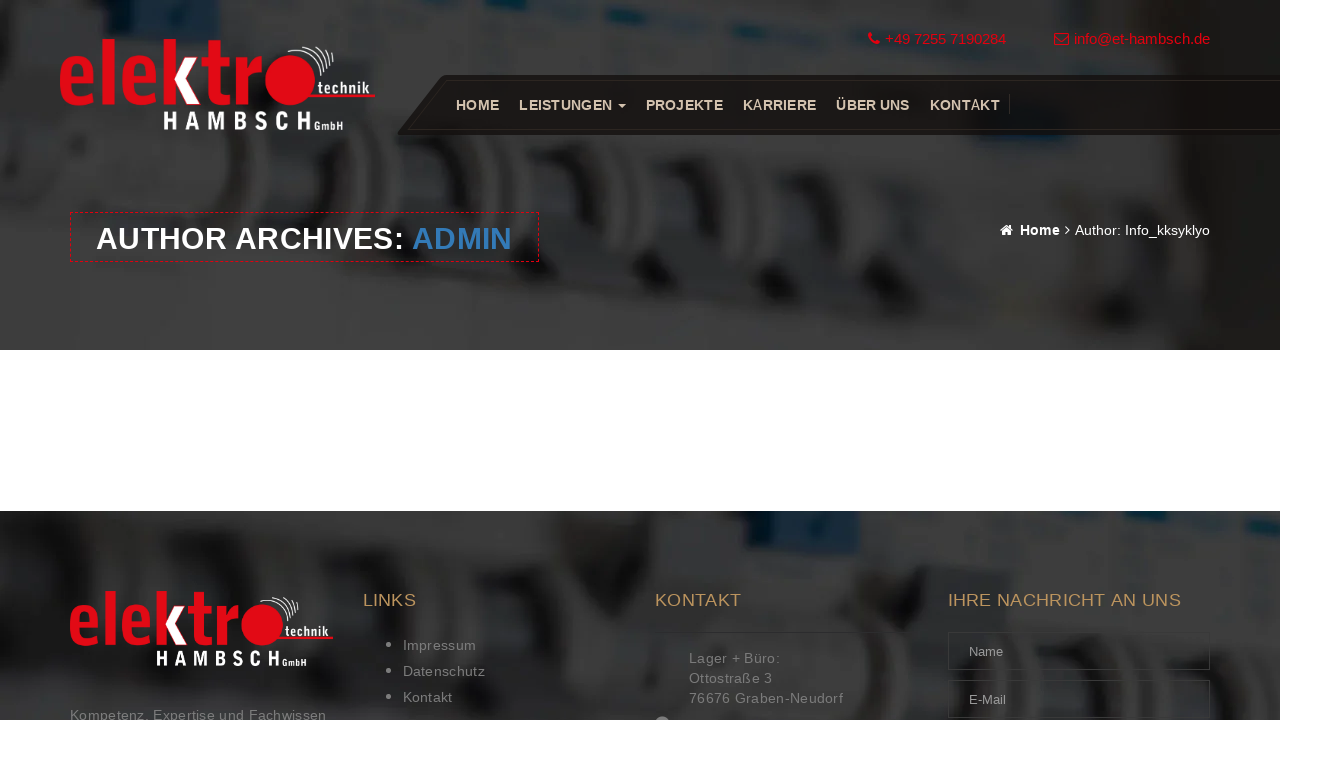

--- FILE ---
content_type: text/html; charset=UTF-8
request_url: https://et-hambsch.de/author/info_kksyklyo/
body_size: 12292
content:
<!DOCTYPE html>
<html class="no-js" lang="de">

<head>
	<meta name="viewport" content="width=device-width, initial-scale=1, maximum-scale=1">
	<link rel="pingback" href="https://et-hambsch.de/xmlrpc.php" />
	<meta charset="UTF-8">
	<title>admin &#8211; Elektrotechnik Hambsch GmbH</title>
<meta name='robots' content='max-image-preview:large' />
<link rel='dns-prefetch' href='//api.fonts.coollabs.io' />
<link rel='dns-prefetch' href='//hcaptcha.com' />
<link rel="alternate" type="application/rss+xml" title="Elektrotechnik Hambsch GmbH &raquo; Feed" href="https://et-hambsch.de/feed/" />
<link rel="alternate" type="application/rss+xml" title="Elektrotechnik Hambsch GmbH &raquo; Kommentar-Feed" href="https://et-hambsch.de/comments/feed/" />
<link rel="alternate" type="application/rss+xml" title="Elektrotechnik Hambsch GmbH &raquo; Feed für Beiträge von admin" href="https://et-hambsch.de/author/info_kksyklyo/feed/" />
<style id='wp-img-auto-sizes-contain-inline-css' type='text/css'>
img:is([sizes=auto i],[sizes^="auto," i]){contain-intrinsic-size:3000px 1500px}
/*# sourceURL=wp-img-auto-sizes-contain-inline-css */
</style>
<style id='wp-emoji-styles-inline-css' type='text/css'>

	img.wp-smiley, img.emoji {
		display: inline !important;
		border: none !important;
		box-shadow: none !important;
		height: 1em !important;
		width: 1em !important;
		margin: 0 0.07em !important;
		vertical-align: -0.1em !important;
		background: none !important;
		padding: 0 !important;
	}
/*# sourceURL=wp-emoji-styles-inline-css */
</style>
<style id='wp-block-library-inline-css' type='text/css'>
:root{--wp-block-synced-color:#7a00df;--wp-block-synced-color--rgb:122,0,223;--wp-bound-block-color:var(--wp-block-synced-color);--wp-editor-canvas-background:#ddd;--wp-admin-theme-color:#007cba;--wp-admin-theme-color--rgb:0,124,186;--wp-admin-theme-color-darker-10:#006ba1;--wp-admin-theme-color-darker-10--rgb:0,107,160.5;--wp-admin-theme-color-darker-20:#005a87;--wp-admin-theme-color-darker-20--rgb:0,90,135;--wp-admin-border-width-focus:2px}@media (min-resolution:192dpi){:root{--wp-admin-border-width-focus:1.5px}}.wp-element-button{cursor:pointer}:root .has-very-light-gray-background-color{background-color:#eee}:root .has-very-dark-gray-background-color{background-color:#313131}:root .has-very-light-gray-color{color:#eee}:root .has-very-dark-gray-color{color:#313131}:root .has-vivid-green-cyan-to-vivid-cyan-blue-gradient-background{background:linear-gradient(135deg,#00d084,#0693e3)}:root .has-purple-crush-gradient-background{background:linear-gradient(135deg,#34e2e4,#4721fb 50%,#ab1dfe)}:root .has-hazy-dawn-gradient-background{background:linear-gradient(135deg,#faaca8,#dad0ec)}:root .has-subdued-olive-gradient-background{background:linear-gradient(135deg,#fafae1,#67a671)}:root .has-atomic-cream-gradient-background{background:linear-gradient(135deg,#fdd79a,#004a59)}:root .has-nightshade-gradient-background{background:linear-gradient(135deg,#330968,#31cdcf)}:root .has-midnight-gradient-background{background:linear-gradient(135deg,#020381,#2874fc)}:root{--wp--preset--font-size--normal:16px;--wp--preset--font-size--huge:42px}.has-regular-font-size{font-size:1em}.has-larger-font-size{font-size:2.625em}.has-normal-font-size{font-size:var(--wp--preset--font-size--normal)}.has-huge-font-size{font-size:var(--wp--preset--font-size--huge)}.has-text-align-center{text-align:center}.has-text-align-left{text-align:left}.has-text-align-right{text-align:right}.has-fit-text{white-space:nowrap!important}#end-resizable-editor-section{display:none}.aligncenter{clear:both}.items-justified-left{justify-content:flex-start}.items-justified-center{justify-content:center}.items-justified-right{justify-content:flex-end}.items-justified-space-between{justify-content:space-between}.screen-reader-text{border:0;clip-path:inset(50%);height:1px;margin:-1px;overflow:hidden;padding:0;position:absolute;width:1px;word-wrap:normal!important}.screen-reader-text:focus{background-color:#ddd;clip-path:none;color:#444;display:block;font-size:1em;height:auto;left:5px;line-height:normal;padding:15px 23px 14px;text-decoration:none;top:5px;width:auto;z-index:100000}html :where(.has-border-color){border-style:solid}html :where([style*=border-top-color]){border-top-style:solid}html :where([style*=border-right-color]){border-right-style:solid}html :where([style*=border-bottom-color]){border-bottom-style:solid}html :where([style*=border-left-color]){border-left-style:solid}html :where([style*=border-width]){border-style:solid}html :where([style*=border-top-width]){border-top-style:solid}html :where([style*=border-right-width]){border-right-style:solid}html :where([style*=border-bottom-width]){border-bottom-style:solid}html :where([style*=border-left-width]){border-left-style:solid}html :where(img[class*=wp-image-]){height:auto;max-width:100%}:where(figure){margin:0 0 1em}html :where(.is-position-sticky){--wp-admin--admin-bar--position-offset:var(--wp-admin--admin-bar--height,0px)}@media screen and (max-width:600px){html :where(.is-position-sticky){--wp-admin--admin-bar--position-offset:0px}}

/*# sourceURL=wp-block-library-inline-css */
</style><style id='global-styles-inline-css' type='text/css'>
:root{--wp--preset--aspect-ratio--square: 1;--wp--preset--aspect-ratio--4-3: 4/3;--wp--preset--aspect-ratio--3-4: 3/4;--wp--preset--aspect-ratio--3-2: 3/2;--wp--preset--aspect-ratio--2-3: 2/3;--wp--preset--aspect-ratio--16-9: 16/9;--wp--preset--aspect-ratio--9-16: 9/16;--wp--preset--color--black: #000000;--wp--preset--color--cyan-bluish-gray: #abb8c3;--wp--preset--color--white: #ffffff;--wp--preset--color--pale-pink: #f78da7;--wp--preset--color--vivid-red: #cf2e2e;--wp--preset--color--luminous-vivid-orange: #ff6900;--wp--preset--color--luminous-vivid-amber: #fcb900;--wp--preset--color--light-green-cyan: #7bdcb5;--wp--preset--color--vivid-green-cyan: #00d084;--wp--preset--color--pale-cyan-blue: #8ed1fc;--wp--preset--color--vivid-cyan-blue: #0693e3;--wp--preset--color--vivid-purple: #9b51e0;--wp--preset--gradient--vivid-cyan-blue-to-vivid-purple: linear-gradient(135deg,rgb(6,147,227) 0%,rgb(155,81,224) 100%);--wp--preset--gradient--light-green-cyan-to-vivid-green-cyan: linear-gradient(135deg,rgb(122,220,180) 0%,rgb(0,208,130) 100%);--wp--preset--gradient--luminous-vivid-amber-to-luminous-vivid-orange: linear-gradient(135deg,rgb(252,185,0) 0%,rgb(255,105,0) 100%);--wp--preset--gradient--luminous-vivid-orange-to-vivid-red: linear-gradient(135deg,rgb(255,105,0) 0%,rgb(207,46,46) 100%);--wp--preset--gradient--very-light-gray-to-cyan-bluish-gray: linear-gradient(135deg,rgb(238,238,238) 0%,rgb(169,184,195) 100%);--wp--preset--gradient--cool-to-warm-spectrum: linear-gradient(135deg,rgb(74,234,220) 0%,rgb(151,120,209) 20%,rgb(207,42,186) 40%,rgb(238,44,130) 60%,rgb(251,105,98) 80%,rgb(254,248,76) 100%);--wp--preset--gradient--blush-light-purple: linear-gradient(135deg,rgb(255,206,236) 0%,rgb(152,150,240) 100%);--wp--preset--gradient--blush-bordeaux: linear-gradient(135deg,rgb(254,205,165) 0%,rgb(254,45,45) 50%,rgb(107,0,62) 100%);--wp--preset--gradient--luminous-dusk: linear-gradient(135deg,rgb(255,203,112) 0%,rgb(199,81,192) 50%,rgb(65,88,208) 100%);--wp--preset--gradient--pale-ocean: linear-gradient(135deg,rgb(255,245,203) 0%,rgb(182,227,212) 50%,rgb(51,167,181) 100%);--wp--preset--gradient--electric-grass: linear-gradient(135deg,rgb(202,248,128) 0%,rgb(113,206,126) 100%);--wp--preset--gradient--midnight: linear-gradient(135deg,rgb(2,3,129) 0%,rgb(40,116,252) 100%);--wp--preset--font-size--small: 13px;--wp--preset--font-size--medium: 20px;--wp--preset--font-size--large: 36px;--wp--preset--font-size--x-large: 42px;--wp--preset--spacing--20: 0.44rem;--wp--preset--spacing--30: 0.67rem;--wp--preset--spacing--40: 1rem;--wp--preset--spacing--50: 1.5rem;--wp--preset--spacing--60: 2.25rem;--wp--preset--spacing--70: 3.38rem;--wp--preset--spacing--80: 5.06rem;--wp--preset--shadow--natural: 6px 6px 9px rgba(0, 0, 0, 0.2);--wp--preset--shadow--deep: 12px 12px 50px rgba(0, 0, 0, 0.4);--wp--preset--shadow--sharp: 6px 6px 0px rgba(0, 0, 0, 0.2);--wp--preset--shadow--outlined: 6px 6px 0px -3px rgb(255, 255, 255), 6px 6px rgb(0, 0, 0);--wp--preset--shadow--crisp: 6px 6px 0px rgb(0, 0, 0);}:where(.is-layout-flex){gap: 0.5em;}:where(.is-layout-grid){gap: 0.5em;}body .is-layout-flex{display: flex;}.is-layout-flex{flex-wrap: wrap;align-items: center;}.is-layout-flex > :is(*, div){margin: 0;}body .is-layout-grid{display: grid;}.is-layout-grid > :is(*, div){margin: 0;}:where(.wp-block-columns.is-layout-flex){gap: 2em;}:where(.wp-block-columns.is-layout-grid){gap: 2em;}:where(.wp-block-post-template.is-layout-flex){gap: 1.25em;}:where(.wp-block-post-template.is-layout-grid){gap: 1.25em;}.has-black-color{color: var(--wp--preset--color--black) !important;}.has-cyan-bluish-gray-color{color: var(--wp--preset--color--cyan-bluish-gray) !important;}.has-white-color{color: var(--wp--preset--color--white) !important;}.has-pale-pink-color{color: var(--wp--preset--color--pale-pink) !important;}.has-vivid-red-color{color: var(--wp--preset--color--vivid-red) !important;}.has-luminous-vivid-orange-color{color: var(--wp--preset--color--luminous-vivid-orange) !important;}.has-luminous-vivid-amber-color{color: var(--wp--preset--color--luminous-vivid-amber) !important;}.has-light-green-cyan-color{color: var(--wp--preset--color--light-green-cyan) !important;}.has-vivid-green-cyan-color{color: var(--wp--preset--color--vivid-green-cyan) !important;}.has-pale-cyan-blue-color{color: var(--wp--preset--color--pale-cyan-blue) !important;}.has-vivid-cyan-blue-color{color: var(--wp--preset--color--vivid-cyan-blue) !important;}.has-vivid-purple-color{color: var(--wp--preset--color--vivid-purple) !important;}.has-black-background-color{background-color: var(--wp--preset--color--black) !important;}.has-cyan-bluish-gray-background-color{background-color: var(--wp--preset--color--cyan-bluish-gray) !important;}.has-white-background-color{background-color: var(--wp--preset--color--white) !important;}.has-pale-pink-background-color{background-color: var(--wp--preset--color--pale-pink) !important;}.has-vivid-red-background-color{background-color: var(--wp--preset--color--vivid-red) !important;}.has-luminous-vivid-orange-background-color{background-color: var(--wp--preset--color--luminous-vivid-orange) !important;}.has-luminous-vivid-amber-background-color{background-color: var(--wp--preset--color--luminous-vivid-amber) !important;}.has-light-green-cyan-background-color{background-color: var(--wp--preset--color--light-green-cyan) !important;}.has-vivid-green-cyan-background-color{background-color: var(--wp--preset--color--vivid-green-cyan) !important;}.has-pale-cyan-blue-background-color{background-color: var(--wp--preset--color--pale-cyan-blue) !important;}.has-vivid-cyan-blue-background-color{background-color: var(--wp--preset--color--vivid-cyan-blue) !important;}.has-vivid-purple-background-color{background-color: var(--wp--preset--color--vivid-purple) !important;}.has-black-border-color{border-color: var(--wp--preset--color--black) !important;}.has-cyan-bluish-gray-border-color{border-color: var(--wp--preset--color--cyan-bluish-gray) !important;}.has-white-border-color{border-color: var(--wp--preset--color--white) !important;}.has-pale-pink-border-color{border-color: var(--wp--preset--color--pale-pink) !important;}.has-vivid-red-border-color{border-color: var(--wp--preset--color--vivid-red) !important;}.has-luminous-vivid-orange-border-color{border-color: var(--wp--preset--color--luminous-vivid-orange) !important;}.has-luminous-vivid-amber-border-color{border-color: var(--wp--preset--color--luminous-vivid-amber) !important;}.has-light-green-cyan-border-color{border-color: var(--wp--preset--color--light-green-cyan) !important;}.has-vivid-green-cyan-border-color{border-color: var(--wp--preset--color--vivid-green-cyan) !important;}.has-pale-cyan-blue-border-color{border-color: var(--wp--preset--color--pale-cyan-blue) !important;}.has-vivid-cyan-blue-border-color{border-color: var(--wp--preset--color--vivid-cyan-blue) !important;}.has-vivid-purple-border-color{border-color: var(--wp--preset--color--vivid-purple) !important;}.has-vivid-cyan-blue-to-vivid-purple-gradient-background{background: var(--wp--preset--gradient--vivid-cyan-blue-to-vivid-purple) !important;}.has-light-green-cyan-to-vivid-green-cyan-gradient-background{background: var(--wp--preset--gradient--light-green-cyan-to-vivid-green-cyan) !important;}.has-luminous-vivid-amber-to-luminous-vivid-orange-gradient-background{background: var(--wp--preset--gradient--luminous-vivid-amber-to-luminous-vivid-orange) !important;}.has-luminous-vivid-orange-to-vivid-red-gradient-background{background: var(--wp--preset--gradient--luminous-vivid-orange-to-vivid-red) !important;}.has-very-light-gray-to-cyan-bluish-gray-gradient-background{background: var(--wp--preset--gradient--very-light-gray-to-cyan-bluish-gray) !important;}.has-cool-to-warm-spectrum-gradient-background{background: var(--wp--preset--gradient--cool-to-warm-spectrum) !important;}.has-blush-light-purple-gradient-background{background: var(--wp--preset--gradient--blush-light-purple) !important;}.has-blush-bordeaux-gradient-background{background: var(--wp--preset--gradient--blush-bordeaux) !important;}.has-luminous-dusk-gradient-background{background: var(--wp--preset--gradient--luminous-dusk) !important;}.has-pale-ocean-gradient-background{background: var(--wp--preset--gradient--pale-ocean) !important;}.has-electric-grass-gradient-background{background: var(--wp--preset--gradient--electric-grass) !important;}.has-midnight-gradient-background{background: var(--wp--preset--gradient--midnight) !important;}.has-small-font-size{font-size: var(--wp--preset--font-size--small) !important;}.has-medium-font-size{font-size: var(--wp--preset--font-size--medium) !important;}.has-large-font-size{font-size: var(--wp--preset--font-size--large) !important;}.has-x-large-font-size{font-size: var(--wp--preset--font-size--x-large) !important;}
/*# sourceURL=global-styles-inline-css */
</style>

<style id='classic-theme-styles-inline-css' type='text/css'>
/*! This file is auto-generated */
.wp-block-button__link{color:#fff;background-color:#32373c;border-radius:9999px;box-shadow:none;text-decoration:none;padding:calc(.667em + 2px) calc(1.333em + 2px);font-size:1.125em}.wp-block-file__button{background:#32373c;color:#fff;text-decoration:none}
/*# sourceURL=/wp-includes/css/classic-themes.min.css */
</style>
<link rel='stylesheet' id='contact-form-7-css' href='https://et-hambsch.de/wp-content/plugins/contact-form-7/includes/css/styles.css?ver=6.1.4' type='text/css' media='all' />
<link rel='stylesheet' id='rs-plugin-settings-css' href='https://et-hambsch.de/wp-content/plugins/revslider/public/assets/css/rs6.css?ver=6.4.2' type='text/css' media='all' />
<style id='rs-plugin-settings-inline-css' type='text/css'>
#rs-demo-id {}
/*# sourceURL=rs-plugin-settings-inline-css */
</style>
<link rel='stylesheet' id='themeplaza_faq-css' href='https://et-hambsch.de/wp-content/plugins/carpenter-faq/assets/css/themeplaza_faq.css?ver=1.0.0' type='text/css' media='all' />
<link rel='stylesheet' id='themeplaza_portfolio-css' href='https://et-hambsch.de/wp-content/plugins/carpenter-portfolio/assets/css/themeplaza_portfolio.css?ver=1.0.0' type='text/css' media='all' />
<link rel='stylesheet' id='themeplaza_slider-css' href='https://et-hambsch.de/wp-content/plugins/carpenter-slider/assets/css/themeplaza_slider.css?ver=1.0.0' type='text/css' media='all' />
<link rel='stylesheet' id='themeplaza_slider_flex-css' href='https://et-hambsch.de/wp-content/plugins/carpenter-slider/assets/css/flexslider.css?ver=1.0.0' type='text/css' media='all' />
<link rel='stylesheet' id='plugin-styles-css' href='https://et-hambsch.de/wp-content/themes/carpenter/css/plugins.css?ver=6.9' type='text/css' media='all' />
<link rel='stylesheet' id='main-styles-css' href='https://et-hambsch.de/wp-content/themes/carpenter/style.css?ver=6.9' type='text/css' media='all' />
<link rel='stylesheet' id='dynamic-styles-css' href='https://et-hambsch.de/wp-content/themes/carpenter/css/dynamic-styles.php?ver=6.9' type='text/css' media='all' />
<link rel='stylesheet' id='carpenter-fonts-css' href='//api.fonts.coollabs.io/css?family=Raleway%3A800%2C700%2C500%2C400%2C600%7CLato%3A400%2C300%2C700%2C300italic%7CPT+Serif%3A400%2C400italic%2C700%7CAlegreya%3A400%2C700%2C700italic%2C400italic%7COpen+Sans%3A400%2C300%2C300italic%2C400italic%2C600%2C600italic%2C700%2C700italic%2C800%2C800italic&#038;ver=1.0.0#038;subset=latin' type='text/css' media='all' />
<script type="text/javascript" src="https://et-hambsch.de/wp-includes/js/jquery/jquery.min.js?ver=3.7.1" id="jquery-core-js"></script>
<script type="text/javascript" src="https://et-hambsch.de/wp-includes/js/jquery/jquery-migrate.min.js?ver=3.4.1" id="jquery-migrate-js"></script>
<script type="text/javascript" src="https://et-hambsch.de/wp-content/plugins/revslider/public/assets/js/rbtools.min.js?ver=6.4.2" id="tp-tools-js"></script>
<script type="text/javascript" src="https://et-hambsch.de/wp-content/plugins/revslider/public/assets/js/rs6.min.js?ver=6.4.2" id="revmin-js"></script>
<script type="text/javascript" src="https://et-hambsch.de/wp-content/themes/carpenter/js/bootstrap.min.js?ver=3.3.6" id="bootstrap-js"></script>
<script type="text/javascript" src="https://et-hambsch.de/wp-content/themes/carpenter/js/gmap3.min.js?ver=3.2" id="Google-map-js"></script>
<link rel="https://api.w.org/" href="https://et-hambsch.de/wp-json/" /><link rel="alternate" title="JSON" type="application/json" href="https://et-hambsch.de/wp-json/wp/v2/users/1" /><link rel="EditURI" type="application/rsd+xml" title="RSD" href="https://et-hambsch.de/xmlrpc.php?rsd" />
<meta name="generator" content="WordPress 6.9" />
<style>
.h-captcha{position:relative;display:block;margin-bottom:2rem;padding:0;clear:both}.h-captcha[data-size="normal"]{width:303px;height:78px}.h-captcha[data-size="compact"]{width:164px;height:144px}.h-captcha[data-size="invisible"]{display:none}.h-captcha::before{content:'';display:block;position:absolute;top:0;left:0;background:url(https://et-hambsch.de/wp-content/plugins/hcaptcha-for-forms-and-more/assets/images/hcaptcha-div-logo.svg) no-repeat;border:1px solid #fff0;border-radius:4px}.h-captcha[data-size="normal"]::before{width:300px;height:74px;background-position:94% 28%}.h-captcha[data-size="compact"]::before{width:156px;height:136px;background-position:50% 79%}.h-captcha[data-theme="light"]::before,body.is-light-theme .h-captcha[data-theme="auto"]::before,.h-captcha[data-theme="auto"]::before{background-color:#fafafa;border:1px solid #e0e0e0}.h-captcha[data-theme="dark"]::before,body.is-dark-theme .h-captcha[data-theme="auto"]::before,html.wp-dark-mode-active .h-captcha[data-theme="auto"]::before,html.drdt-dark-mode .h-captcha[data-theme="auto"]::before{background-image:url(https://et-hambsch.de/wp-content/plugins/hcaptcha-for-forms-and-more/assets/images/hcaptcha-div-logo-white.svg);background-repeat:no-repeat;background-color:#333;border:1px solid #f5f5f5}@media (prefers-color-scheme:dark){.h-captcha[data-theme="auto"]::before{background-image:url(https://et-hambsch.de/wp-content/plugins/hcaptcha-for-forms-and-more/assets/images/hcaptcha-div-logo-white.svg);background-repeat:no-repeat;background-color:#333;border:1px solid #f5f5f5}}.h-captcha[data-theme="custom"]::before{background-color:initial}.h-captcha[data-size="invisible"]::before{display:none}.h-captcha iframe{position:relative}div[style*="z-index: 2147483647"] div[style*="border-width: 11px"][style*="position: absolute"][style*="pointer-events: none"]{border-style:none}
</style>
<style type="text/css">	/******************GLOBAL COLOR****************************/		
	/*background*/
	.widget .search-form .form-control, .widget .widget-title:before, ul.wp-tag-cloud li a:hover, form.comment_form input[type="submit"]:hover,
	.submit, .btn.btn-default, #wp-calendar caption, table thead th, .footer-widget ul.wp-tag-cloud li a:hover,.galpost-slider .owl-nav .owl-prev,
	.galpost-slider .owl-nav .owl-next, .galpost-slider .owl-nav .owl-prev:hover, .galpost-slider .owl-nav .owl-next:hover, .blog .post-date,
	.submit:before,  .projects-1 .projects2 .project .project-img:before,
	.project-post-info .project-post-image a:after, .project-listing .projects-content h4:after, .project-listing:hover .projects-content,
	.section_header .tblock:before, .team .team-content, .vernav li>a:hover, .vernav li.active>a, .vernav li.active>a:focus, 
	.tabs-shortcode .nav-tabs > li:hover a, .tabs-shortcode .nav-tabs > li.active> a, .testimonial-sliders .owl-nav .owl-prev,
	.testimonial-sliders .owl-nav .owl-next, .testimonial-sliders .owl-nav .owl-prev:hover, .testimonial-sliders .owl-nav .owl-next:hover,
	.client-carousel .owl-nav .owl-prev, .client-carousel .owl-nav .owl-next, .client-carousel .owl-nav .owl-prev:hover,
	.client-carousel .owl-nav .owl-next:hover, .we-do-slider .owl-nav .owl-prev, .we-do-slider .owl-nav .owl-next, 
	.we-do-slider .owl-nav .owl-prev:hover, .we-do-slider .owl-nav .owl-next:hover, .fblock2 .service-icon, .fblock2 .service-description:hover,
	.image-shortcode.style1:before, .latest-news-area .latest-content .latest .latest-image .latest-info-date,
	.search-faq .search-form .form-control + .input-group-addon, .widget .search-form .form-control + .input-group-addon button, .woocommerce-checkout h3:before
	{
		background-color:#e3000f;
	}
	.pagination li.active a, .pagination li:hover a, .pagination li:focus a
	{
		background-color:#e3000f !important;
	}
	::-moz-selection {background-color:#e3000f;}
	::selection {background-color:#e3000f;}
	
	/*color*/
	.topbar-widget, .contact-hor li, .social-widget.head li a, .topbar-widget a, .navbar-default .menu .navbar-collapse .navbar-nav li.active > a,
	.navbar-default .menu .navbar-collapse .navbar-nav li a:hover, .navbar-default .menu .navbar-collapse .navbar-nav li a + ul li a,
	.comment_form .btn-primary, ul.social-widget.side a:hover, .tab-widget .nav-tabs > li.active a, .tab-widget .nav-tabs > li:hover a,
	footer.row .footer-top .footer-sidebar .widget .widget_title, .footer-widget.widget_categories ul li a:hover,
	.footer-widget.widget_archive ul li a:hover, .footer-widget.widget_meta ul li a:hover, footer.row .footer-bottom a:hover,
	footer.row .footer-bottom a:focus, .footer-widget .popular-post .media-body h5.post-title a:hover, .blog .post-meta li i,
	.blog .post-meta li a:hover, .blog .post-meta li a:focus, .blog .read-more, .comments .comment .media-body .date-reply li + li a,
	ul.project_filter li a.active, .project-post-info .info-text h4:hover, .team .social-icons li a:hover, .team .social-icons li a:focus,
	.testimonial .media-body a, .fblock1 h4, .fblock1 i, .fblock3 i, ul.social-shortcode li a:hover, .contact-ver1 li .fleft a:hover,
	.contact-ver2 .item .media .media-left a, .latest-news-area .latest-content .latest .latest-news-text h4:hover,
		.emergency-contact .left-side .content h3 + h3,	.latest-meta i, .logged-in-as a, .comment-reply-title > a
		{
		color:#e3000f ;
	}
	/*border-color*/
	.page-cover-tittle, form.comment_form input[type="submit"]:hover, .submit:hover, .submit:focus, table thead th, .footer-widget ul.wp-tag-cloud li a:hover,
	 .team:hover .team-images:after, .fblock2 .service-description:hover,
	.contact-ver2 .item .media .media-left a, .submit:hover, .submit:focus
	{
		border-color:#e3000f;
	}
	.pagination li.active a, .pagination li:hover a, .pagination li:focus a
	{
		border-color:#e3000f !important;
	}
	.tab-widget .nav-tabs > li.active a, .tab-widget .nav-tabs > li:hover a
	{
		border-bottom-color:#e3000f !important;
	}
		
	
					 	
				
										
		/****************FOOTER STYLING************************/
	footer .footer-top{
				background-image:url('https://et-hambsch.de/wp-content/uploads/2021/05/man-an-electrical-technician-working-in-a-switchboard-with-fuses-installation-and-connection-of-electrical-equipment-close-up-scaled.jpg') !important;								background-position:0 0; 
		background-size:auto;
	}
<!--	footer .footer-top:after{background:transparent;}-->
											 	
				 
						/******************BREADCRUMBS********************/
	.header-breadcrumb{
				background-image:url('https://et-hambsch.de/wp-content/uploads/2021/05/man-an-electrical-technician-working-in-a-switchboard-with-fuses-installation-and-connection-of-electrical-equipment-close-up-scaled.jpg') !important;						background-position-x:center !important;					background-position:center top !important; 
			background-size:auto !important;
	}
										</style><meta name="generator" content="Powered by WPBakery Page Builder - drag and drop page builder for WordPress."/>
<meta name="generator" content="Powered by Slider Revolution 6.4.2 - responsive, Mobile-Friendly Slider Plugin for WordPress with comfortable drag and drop interface." />
<style>
span[data-name="hcap-cf7"] .h-captcha{margin-bottom:0}span[data-name="hcap-cf7"]~input[type="submit"],span[data-name="hcap-cf7"]~button[type="submit"]{margin-top:2rem}
</style>
<link rel="icon" href="https://et-hambsch.de/wp-content/uploads/2021/09/favicon_hambsch-150x150.png" sizes="32x32" />
<link rel="icon" href="https://et-hambsch.de/wp-content/uploads/2021/09/favicon_hambsch-300x300.png" sizes="192x192" />
<link rel="apple-touch-icon" href="https://et-hambsch.de/wp-content/uploads/2021/09/favicon_hambsch-300x300.png" />
<meta name="msapplication-TileImage" content="https://et-hambsch.de/wp-content/uploads/2021/09/favicon_hambsch-300x300.png" />
<script type="text/javascript">function setREVStartSize(e){
			//window.requestAnimationFrame(function() {				 
				window.RSIW = window.RSIW===undefined ? window.innerWidth : window.RSIW;	
				window.RSIH = window.RSIH===undefined ? window.innerHeight : window.RSIH;	
				try {								
					var pw = document.getElementById(e.c).parentNode.offsetWidth,
						newh;
					pw = pw===0 || isNaN(pw) ? window.RSIW : pw;
					e.tabw = e.tabw===undefined ? 0 : parseInt(e.tabw);
					e.thumbw = e.thumbw===undefined ? 0 : parseInt(e.thumbw);
					e.tabh = e.tabh===undefined ? 0 : parseInt(e.tabh);
					e.thumbh = e.thumbh===undefined ? 0 : parseInt(e.thumbh);
					e.tabhide = e.tabhide===undefined ? 0 : parseInt(e.tabhide);
					e.thumbhide = e.thumbhide===undefined ? 0 : parseInt(e.thumbhide);
					e.mh = e.mh===undefined || e.mh=="" || e.mh==="auto" ? 0 : parseInt(e.mh,0);		
					if(e.layout==="fullscreen" || e.l==="fullscreen") 						
						newh = Math.max(e.mh,window.RSIH);					
					else{					
						e.gw = Array.isArray(e.gw) ? e.gw : [e.gw];
						for (var i in e.rl) if (e.gw[i]===undefined || e.gw[i]===0) e.gw[i] = e.gw[i-1];					
						e.gh = e.el===undefined || e.el==="" || (Array.isArray(e.el) && e.el.length==0)? e.gh : e.el;
						e.gh = Array.isArray(e.gh) ? e.gh : [e.gh];
						for (var i in e.rl) if (e.gh[i]===undefined || e.gh[i]===0) e.gh[i] = e.gh[i-1];
											
						var nl = new Array(e.rl.length),
							ix = 0,						
							sl;					
						e.tabw = e.tabhide>=pw ? 0 : e.tabw;
						e.thumbw = e.thumbhide>=pw ? 0 : e.thumbw;
						e.tabh = e.tabhide>=pw ? 0 : e.tabh;
						e.thumbh = e.thumbhide>=pw ? 0 : e.thumbh;					
						for (var i in e.rl) nl[i] = e.rl[i]<window.RSIW ? 0 : e.rl[i];
						sl = nl[0];									
						for (var i in nl) if (sl>nl[i] && nl[i]>0) { sl = nl[i]; ix=i;}															
						var m = pw>(e.gw[ix]+e.tabw+e.thumbw) ? 1 : (pw-(e.tabw+e.thumbw)) / (e.gw[ix]);					
						newh =  (e.gh[ix] * m) + (e.tabh + e.thumbh);
					}				
					if(window.rs_init_css===undefined) window.rs_init_css = document.head.appendChild(document.createElement("style"));					
					document.getElementById(e.c).height = newh+"px";
					window.rs_init_css.innerHTML += "#"+e.c+"_wrapper { height: "+newh+"px }";				
				} catch(e){
					console.log("Failure at Presize of Slider:" + e)
				}					   
			//});
		  };</script>
		<style type="text/css" id="wp-custom-css">
			.grecaptcha-badge {
  width: 70px !important;
  left: 4px;
}

.imagesize20p {
	width: 40%;
}

.colorred {
	color: #e3000f;
}		</style>
		<noscript><style> .wpb_animate_when_almost_visible { opacity: 1; }</style></noscript></head>

<body class="archive author author-info_kksyklyo author-1 wp-theme-carpenter wpb-js-composer js-comp-ver-6.6.0 vc_responsive">
<div class="full">

		<header class="row header navbar-static-top   fixed-top affix-top" id="main_navbar">
					<!-- Header Top Container -->
			<div class="top-header">
				<div class="container">
					<div class="row m0 social-info ">
						<div class="col-md-6 topbar-left">
													</div>
						<div class="col-md-6 pull-right topbar-right">
							<div class="topbar-widget widget_text">			<div class="textwidget"><ul class="contact-shortcode contact-hor">
<li><a href="call:+4972557190284"><i class="fa fa-phone"></i>+49 7255 7190284</a></li><li><a href="mailto:info@et-hambsch.de"><i class="fa fa-envelope-o"></i>info@et-hambsch.de</a></li> </ul></div>
		</div>							
						</div>
					</div>
				</div>
			</div>
						<div class="logo_part">
			<div class="logo">
				<a href="https://et-hambsch.de/" class="brand_logo">
											<img src="https://et-hambsch.de/wp-content/uploads/2021/12/Logo_ET-Hambsch_weiss.png" alt="Elektrotechnik Hambsch GmbH"  id="logo-image" width="1655" height="476" />
									</a>
			</div>
		</div>
		<div class="main-menu">
			<nav class="navbar navbar-default">
				<button type="button" class="navbar-toggle collapsed" data-toggle="collapse" data-target="#main_nav" aria-expanded="false" >
					<span class="sr-only">Toggle navigation</span>
					<span class="icon-bar"></span>
					<span class="icon-bar"></span>
					<span class="icon-bar"></span>
				</button>
				<div class="menu row m0">
					<div class="collapse navbar-collapse" id="main_nav">
					<ul id="menu-menu-1" class="nav navbar-nav"><li id="menu-item-346" class="menu-item menu-item-type-post_type menu-item-object-page menu-item-home menu-item-346"><a href="https://et-hambsch.de/" class="smooth-scroll" data-target="#home">Home</a></li>
<li id="menu-item-340" class="menu-item menu-item-type-custom menu-item-object-custom menu-item-has-children menu-item-340 dropdown"><a href="#" data-toggle="dropdown" class="dropdown-toggle" role="button" aria-haspopup="true" aria-expanded="false"  data-target="#leistungen">Leistungen <b class="caret"></b></a>
<ul class="dropdown-menu">
	<li id="menu-item-667" class="menu-item menu-item-type-post_type menu-item-object-page menu-item-667"><a href="https://et-hambsch.de/elektrotechnik/" class="smooth-scroll" data-target="#elektrotechnik">Elektrotechnik</a></li>
	<li id="menu-item-666" class="menu-item menu-item-type-post_type menu-item-object-page menu-item-666"><a href="https://et-hambsch.de/datentechnik/" class="smooth-scroll" data-target="#datentechnik">Datentechnik</a></li>
	<li id="menu-item-668" class="menu-item menu-item-type-post_type menu-item-object-page menu-item-668"><a href="https://et-hambsch.de/sicherheitstechnik/" class="smooth-scroll" data-target="#sicherheitstechnik">Sicherheitstechnik</a></li>
</ul>
</li>
<li id="menu-item-740" class="menu-item menu-item-type-post_type menu-item-object-page menu-item-740"><a href="https://et-hambsch.de/projects/" class="smooth-scroll" data-target="#projekte">Projekte</a></li>
<li id="menu-item-705" class="menu-item menu-item-type-post_type menu-item-object-page menu-item-705"><a href="https://et-hambsch.de/karriere/" class="smooth-scroll" data-target="#karriere">Karriere</a></li>
<li id="menu-item-739" class="menu-item menu-item-type-post_type menu-item-object-page menu-item-739"><a href="https://et-hambsch.de/ueber-uns/" class="smooth-scroll" data-target="#uber-uns">Über uns</a></li>
<li id="menu-item-343" class="menu-item menu-item-type-post_type menu-item-object-page menu-item-343"><a href="https://et-hambsch.de/kontakt/" class="smooth-scroll" data-target="#kontakt">Kontakt</a></li>
</ul>					</div>
				</div>
			</nav>
		</div>
	</header><section  class="row header-breadcrumb" style="background: url(https://et-hambsch.de/wp-content/themes/carpenter/images/banner.jpg) no-repeat scroll center  transparent;">
	<div class="container">
		<div class="row m0 page-cover">
			<h2 class="page-cover-tittle">
									Author Archives: <span class="vcard"><a class="url fn n" href="https://et-hambsch.de/author/info_kksyklyo/" title="admin" rel="me">admin</a></span>							</h2>
							<ol class="breadcrumb "><li><a href="https://et-hambsch.de/">Home</a></li><li class="active">Author: info_kksyklyo </li></ol>					</div>
	</div>
</section>
<section class="row blog_content">
	<div class="container">
		<div class="row sectpad">
						<div class="col-lg-12 blog_section">
											</div>
					</div>
	</div>
</section>
	<footer>
					<div class="footer-middle footer-top">
				<div class="container">
					<div class="row footer-sidebar">
						<div class="col-md-3 col-sm-6 widget"><div class=" footer-widget widget_text">			<div class="textwidget"><div class="about-us-widget"> <a href="https://et-hambsch.de" class="brand_logo"><img src="/wp-content/uploads/2021/12/Logo_ET-Hambsch_weiss.png" alt="logo image"></a><div class="blank-spacer clearfix  "  style="margin-bottom:36px !important; clear:both;"></div><p>Kompetenz, Expertise und Fachwissen im Bereich der Elektrotechnik sind die Stärken von Elektrotechnik Hambsch aus Graben-Neudorf.</p><div class="social-icon row m0">
                        <!--<ul class="list-inline">
                            <li><a href="#"><i class="fa fa-twitter"></i></a></li>
                            <li><a href="#"><i class="fa fa-linkedin-square"></i></a></li>
                            <li><a href="#"><i class="fa fa-facebook-square"></i></a></li>
                            <li><a href="#"><i class="fa fa-skype"></i></a></li>
                            <li><a href="#"><i class="fa fa-pinterest-square"></i></a></li>  
                        </ul>-->
                    </div></div></div>
		</div></div><div class="col-md-3 col-sm-6 widget"><div class=" footer-widget widget_nav_menu"><h4 class="widget_title">LINKS</h4><div class="menu-footer-container"><ul id="menu-footer" class="menu"><li id="menu-item-611" class="menu-item menu-item-type-post_type menu-item-object-page menu-item-611"><a href="https://et-hambsch.de/impressum/">Impressum</a></li>
<li id="menu-item-616" class="menu-item menu-item-type-post_type menu-item-object-page menu-item-616"><a href="https://et-hambsch.de/datenschutz/">Datenschutz</a></li>
<li id="menu-item-612" class="menu-item menu-item-type-post_type menu-item-object-page menu-item-612"><a href="https://et-hambsch.de/kontakt/">Kontakt</a></li>
</ul></div></div></div><div class="col-md-3 col-sm-6 widget"><div class=" footer-widget widget_text"><h4 class="widget_title">KONTAKT</h4>			<div class="textwidget"><ul class="contact-shortcode contact-ver1  "><li>
							<i class="fa fa-map-marker"></i>
							<div class="fleft location_address">Lager + Büro:<br />
Ottostraße 3<br />
76676 Graben-Neudorf</p>
<p>&nbsp;</p>
<p>Postanschrift:<br />
Meißener Straße 2<br />
76676 Graben-Neudorf</div>
						</li><li>
								<i class="fa fa-phone"></i>
								<div class="fleft contact_no">
									<a href="tel:072557190284">07255 7190284</a>
								</div>
							</li><li>
							<i class="fa fa-envelope-o"></i>
							<div class="fleft contact_mail">
								<a href="mailto:info@et-hambsch.de">info@et-hambsch.de</a>
							</div>
						</li><li>
							<i class="icon icon-WorldWide"></i>
							<div class="fleft service_time">Mo, Di &amp; Do : 08:30-12:30 Uhr &amp; 14:00-16:00 Uhr<br />
Mi: 08:30-12:30 Uhr<br />
Fr : 08:30-13:00 Uhr<br />
Außerhalb dieser Zeiten können Sie uns gerne eine Nachricht auf dem AB hinterlassen<br />
</div>
						</li></ul>
</div>
		</div></div><div class="col-md-3 col-sm-6 widget"><div class=" footer-widget widget_text"><h4 class="widget_title">IHRE NACHRICHT AN UNS</h4>			<div class="textwidget">
<div class="wpcf7 no-js" id="wpcf7-f541-o1" lang="en-US" dir="ltr" data-wpcf7-id="541">
<div class="screen-reader-response"><p role="status" aria-live="polite" aria-atomic="true"></p> <ul></ul></div>
<form action="/author/info_kksyklyo/#wpcf7-f541-o1" method="post" class="wpcf7-form init" aria-label="Contact form" novalidate="novalidate" data-status="init">
<fieldset class="hidden-fields-container"><input type="hidden" name="_wpcf7" value="541" /><input type="hidden" name="_wpcf7_version" value="6.1.4" /><input type="hidden" name="_wpcf7_locale" value="en_US" /><input type="hidden" name="_wpcf7_unit_tag" value="wpcf7-f541-o1" /><input type="hidden" name="_wpcf7_container_post" value="0" /><input type="hidden" name="_wpcf7_posted_data_hash" value="" />
</fieldset>
<p><span class="wpcf7-form-control-wrap" data-name="your-name"><input size="40" maxlength="400" class="wpcf7-form-control wpcf7-text wpcf7-validates-as-required form-control" aria-required="true" aria-invalid="false" placeholder="Name" value="" type="text" name="your-name" /></span><br />
<span class="wpcf7-form-control-wrap" data-name="your-email"><input size="40" maxlength="400" class="wpcf7-form-control wpcf7-email wpcf7-validates-as-required wpcf7-text wpcf7-validates-as-email form-control" aria-required="true" aria-invalid="false" placeholder="E-Mail" value="" type="email" name="your-email" /></span><br />
<span class="wpcf7-form-control-wrap" data-name="your-subject"><input size="40" maxlength="400" class="wpcf7-form-control wpcf7-text wpcf7-validates-as-required form-control" aria-required="true" aria-invalid="false" placeholder="Betreff" value="" type="text" name="your-subject" /></span><br />
<span class="wpcf7-form-control-wrap" data-name="your-message"><textarea cols="40" rows="6" maxlength="2000" class="wpcf7-form-control wpcf7-textarea wpcf7-validates-as-required form-control" aria-required="true" aria-invalid="false" placeholder="Nachricht" name="your-message"></textarea></span>
</p>
<div class="row m0">
	<p><span class="wpcf7-form-control-wrap" data-name="hcap-cf7">		<input
				type="hidden"
				class="hcaptcha-widget-id"
				name="hcaptcha-widget-id"
				value="eyJzb3VyY2UiOlsiY29udGFjdC1mb3JtLTdcL3dwLWNvbnRhY3QtZm9ybS03LnBocCJdLCJmb3JtX2lkIjo1NDF9-d18fc02c860c3c991afa7ee659dcb192">
				<span id="hcap_cf7-6969162596adf3.25414365" class="wpcf7-form-control h-captcha "
			data-sitekey="bf434cc4-f92b-4244-82e8-c34dbd8379f6"
			data-theme="light"
			data-size="normal"
			data-auto="false"
			data-ajax="false"
			data-force="false">
		</span>
		<input type="hidden" id="_wpnonce" name="_wpnonce" value="f09941adff" /><input type="hidden" name="_wp_http_referer" value="/author/info_kksyklyo/" /></span><input class="wpcf7-form-control wpcf7-submit has-spinner btn submit" type="submit" value="Senden" />
	</p>
</div><div class="wpcf7-response-output" aria-hidden="true"></div>
</form>
</div>

</div>
		</div></div>					</div>
				</div>
			</div>
							<div class="row footer-bottom">
				<div class="container">
					<div class="row">
						<div class="col-sm-8">
							<p class="copyright">Copyright © Elektrotechnik Hambsch GmbH <script>document.write(/\d{4}/.exec(Date())[0])</script>. All rights reserved. | Made with ❤ by <a href="https://dat-media.de" target="blank_">DAThosting.eu</a></p>
						</div>
						<div class="col-sm-4 right">
													</div>
					</div>
				</div>
			</div>
			</footer>
</div>

<script type="speculationrules">
{"prefetch":[{"source":"document","where":{"and":[{"href_matches":"/*"},{"not":{"href_matches":["/wp-*.php","/wp-admin/*","/wp-content/uploads/*","/wp-content/*","/wp-content/plugins/*","/wp-content/themes/carpenter/*","/*\\?(.+)"]}},{"not":{"selector_matches":"a[rel~=\"nofollow\"]"}},{"not":{"selector_matches":".no-prefetch, .no-prefetch a"}}]},"eagerness":"conservative"}]}
</script>
<script>
(()=>{'use strict';let loaded=!1,scrolled=!1,timerId;function load(){if(loaded){return}
loaded=!0;clearTimeout(timerId);window.removeEventListener('touchstart',load);document.body.removeEventListener('mouseenter',load);document.body.removeEventListener('click',load);window.removeEventListener('keydown',load);window.removeEventListener('scroll',scrollHandler);const t=document.getElementsByTagName('script')[0];const s=document.createElement('script');s.type='text/javascript';s.id='hcaptcha-api';s.src='https://js.hcaptcha.com/1/api.js?onload=hCaptchaOnLoad&render=explicit';s.async=!0;t.parentNode.insertBefore(s,t)}
function scrollHandler(){if(!scrolled){scrolled=!0;return}
load()}
document.addEventListener('hCaptchaBeforeAPI',function(){const delay=-100;if(delay>=0){timerId=setTimeout(load,delay)}
window.addEventListener('touchstart',load);document.body.addEventListener('mouseenter',load);document.body.addEventListener('click',load);window.addEventListener('keydown',load);window.addEventListener('scroll',scrollHandler)})})()
</script>
<script type="text/javascript" src="https://et-hambsch.de/wp-includes/js/dist/hooks.min.js?ver=dd5603f07f9220ed27f1" id="wp-hooks-js"></script>
<script type="text/javascript" src="https://et-hambsch.de/wp-includes/js/dist/i18n.min.js?ver=c26c3dc7bed366793375" id="wp-i18n-js"></script>
<script type="text/javascript" id="wp-i18n-js-after">
/* <![CDATA[ */
wp.i18n.setLocaleData( { 'text direction\u0004ltr': [ 'ltr' ] } );
//# sourceURL=wp-i18n-js-after
/* ]]> */
</script>
<script type="text/javascript" src="https://et-hambsch.de/wp-content/plugins/contact-form-7/includes/swv/js/index.js?ver=6.1.4" id="swv-js"></script>
<script type="text/javascript" id="contact-form-7-js-translations">
/* <![CDATA[ */
( function( domain, translations ) {
	var localeData = translations.locale_data[ domain ] || translations.locale_data.messages;
	localeData[""].domain = domain;
	wp.i18n.setLocaleData( localeData, domain );
} )( "contact-form-7", {"translation-revision-date":"2025-10-26 03:28:49+0000","generator":"GlotPress\/4.0.3","domain":"messages","locale_data":{"messages":{"":{"domain":"messages","plural-forms":"nplurals=2; plural=n != 1;","lang":"de"},"This contact form is placed in the wrong place.":["Dieses Kontaktformular wurde an der falschen Stelle platziert."],"Error:":["Fehler:"]}},"comment":{"reference":"includes\/js\/index.js"}} );
//# sourceURL=contact-form-7-js-translations
/* ]]> */
</script>
<script type="text/javascript" id="contact-form-7-js-before">
/* <![CDATA[ */
var wpcf7 = {
    "api": {
        "root": "https:\/\/et-hambsch.de\/wp-json\/",
        "namespace": "contact-form-7\/v1"
    }
};
//# sourceURL=contact-form-7-js-before
/* ]]> */
</script>
<script type="text/javascript" src="https://et-hambsch.de/wp-content/plugins/contact-form-7/includes/js/index.js?ver=6.1.4" id="contact-form-7-js"></script>
<script type="text/javascript" src="https://et-hambsch.de/wp-content/plugins/carpenter-portfolio/assets/js/jquery.isotope.min.js?ver=1.0.0" id="themeplaza_portfolio_isotope-js"></script>
<script type="text/javascript" src="https://et-hambsch.de/wp-content/plugins/carpenter-slider/assets/js/jquery.fitvid.js?ver=1.0.0" id="themeplaza_slider_fitvid-js"></script>
<script type="text/javascript" src="https://et-hambsch.de/wp-content/plugins/carpenter-slider/assets/js/jquery.flexslider-min.js?ver=1.0.0" id="themeplaza_slider_flex-js"></script>
<script type="text/javascript" src="https://et-hambsch.de/wp-content/themes/carpenter/js/plugins.js?ver=3.2" id="plugins-scripts-js"></script>
<script type="text/javascript" src="https://et-hambsch.de/wp-content/themes/carpenter/js/theme.js?ver=3.2" id="scripts-initialize-js"></script>
<script type="text/javascript" id="hcaptcha-js-extra">
/* <![CDATA[ */
var HCaptchaMainObject = {"params":"{\"sitekey\":\"bf434cc4-f92b-4244-82e8-c34dbd8379f6\",\"theme\":\"light\",\"size\":\"normal\",\"hl\":\"de\"}"};
//# sourceURL=hcaptcha-js-extra
/* ]]> */
</script>
<script type="text/javascript" src="https://et-hambsch.de/wp-content/plugins/hcaptcha-for-forms-and-more/assets/js/apps/hcaptcha.js?ver=4.14.0" id="hcaptcha-js"></script>
<script type="text/javascript" src="https://et-hambsch.de/wp-content/plugins/hcaptcha-for-forms-and-more/assets/js/hcaptcha-cf7.min.js?ver=4.14.0" id="hcaptcha-cf7-js"></script>
<script id="wp-emoji-settings" type="application/json">
{"baseUrl":"https://s.w.org/images/core/emoji/17.0.2/72x72/","ext":".png","svgUrl":"https://s.w.org/images/core/emoji/17.0.2/svg/","svgExt":".svg","source":{"concatemoji":"https://et-hambsch.de/wp-includes/js/wp-emoji-release.min.js?ver=6.9"}}
</script>
<script type="module">
/* <![CDATA[ */
/*! This file is auto-generated */
const a=JSON.parse(document.getElementById("wp-emoji-settings").textContent),o=(window._wpemojiSettings=a,"wpEmojiSettingsSupports"),s=["flag","emoji"];function i(e){try{var t={supportTests:e,timestamp:(new Date).valueOf()};sessionStorage.setItem(o,JSON.stringify(t))}catch(e){}}function c(e,t,n){e.clearRect(0,0,e.canvas.width,e.canvas.height),e.fillText(t,0,0);t=new Uint32Array(e.getImageData(0,0,e.canvas.width,e.canvas.height).data);e.clearRect(0,0,e.canvas.width,e.canvas.height),e.fillText(n,0,0);const a=new Uint32Array(e.getImageData(0,0,e.canvas.width,e.canvas.height).data);return t.every((e,t)=>e===a[t])}function p(e,t){e.clearRect(0,0,e.canvas.width,e.canvas.height),e.fillText(t,0,0);var n=e.getImageData(16,16,1,1);for(let e=0;e<n.data.length;e++)if(0!==n.data[e])return!1;return!0}function u(e,t,n,a){switch(t){case"flag":return n(e,"\ud83c\udff3\ufe0f\u200d\u26a7\ufe0f","\ud83c\udff3\ufe0f\u200b\u26a7\ufe0f")?!1:!n(e,"\ud83c\udde8\ud83c\uddf6","\ud83c\udde8\u200b\ud83c\uddf6")&&!n(e,"\ud83c\udff4\udb40\udc67\udb40\udc62\udb40\udc65\udb40\udc6e\udb40\udc67\udb40\udc7f","\ud83c\udff4\u200b\udb40\udc67\u200b\udb40\udc62\u200b\udb40\udc65\u200b\udb40\udc6e\u200b\udb40\udc67\u200b\udb40\udc7f");case"emoji":return!a(e,"\ud83e\u1fac8")}return!1}function f(e,t,n,a){let r;const o=(r="undefined"!=typeof WorkerGlobalScope&&self instanceof WorkerGlobalScope?new OffscreenCanvas(300,150):document.createElement("canvas")).getContext("2d",{willReadFrequently:!0}),s=(o.textBaseline="top",o.font="600 32px Arial",{});return e.forEach(e=>{s[e]=t(o,e,n,a)}),s}function r(e){var t=document.createElement("script");t.src=e,t.defer=!0,document.head.appendChild(t)}a.supports={everything:!0,everythingExceptFlag:!0},new Promise(t=>{let n=function(){try{var e=JSON.parse(sessionStorage.getItem(o));if("object"==typeof e&&"number"==typeof e.timestamp&&(new Date).valueOf()<e.timestamp+604800&&"object"==typeof e.supportTests)return e.supportTests}catch(e){}return null}();if(!n){if("undefined"!=typeof Worker&&"undefined"!=typeof OffscreenCanvas&&"undefined"!=typeof URL&&URL.createObjectURL&&"undefined"!=typeof Blob)try{var e="postMessage("+f.toString()+"("+[JSON.stringify(s),u.toString(),c.toString(),p.toString()].join(",")+"));",a=new Blob([e],{type:"text/javascript"});const r=new Worker(URL.createObjectURL(a),{name:"wpTestEmojiSupports"});return void(r.onmessage=e=>{i(n=e.data),r.terminate(),t(n)})}catch(e){}i(n=f(s,u,c,p))}t(n)}).then(e=>{for(const n in e)a.supports[n]=e[n],a.supports.everything=a.supports.everything&&a.supports[n],"flag"!==n&&(a.supports.everythingExceptFlag=a.supports.everythingExceptFlag&&a.supports[n]);var t;a.supports.everythingExceptFlag=a.supports.everythingExceptFlag&&!a.supports.flag,a.supports.everything||((t=a.source||{}).concatemoji?r(t.concatemoji):t.wpemoji&&t.twemoji&&(r(t.twemoji),r(t.wpemoji)))});
//# sourceURL=https://et-hambsch.de/wp-includes/js/wp-emoji-loader.min.js
/* ]]> */
</script>
</body>
</html>

--- FILE ---
content_type: text/css; charset: UTF-8;charset=UTF-8
request_url: https://et-hambsch.de/wp-content/themes/carpenter/css/dynamic-styles.php?ver=6.9
body_size: 118
content:
p:empty{display:none}

.header .logo_part .logo a img {
max-width: 90%;
}
.pagecustom-2{background-position:center top}	
.pagecustom-7{background-position:center top}	
.pagecustom-18{background-position:center top}	
.pagecustom-283{background-position:center top}	
.pagecustom-28{background-position:center top}	
.pagecustom-35{background-position:center top}	
.pagecustom-47{background-position:center top}	
.pagecustom-311{background-position:center top}	
.pagecustom-61{background-position:center top}	
.pagecustom-73{background-position:center top}	
.pagecustom-589{background-position:center top}	
.pagecustom-614{background-position:center top}	
.pagecustom-137{background-position:center top}	
.pagecustom-659{background-position:center top}	
.pagecustom-662{background-position:center top}	
.pagecustom-697{background-position:center top}	
.pagecustom-213{background-position:center top}	
.pagecustom-216{background-position:center top}	
	

